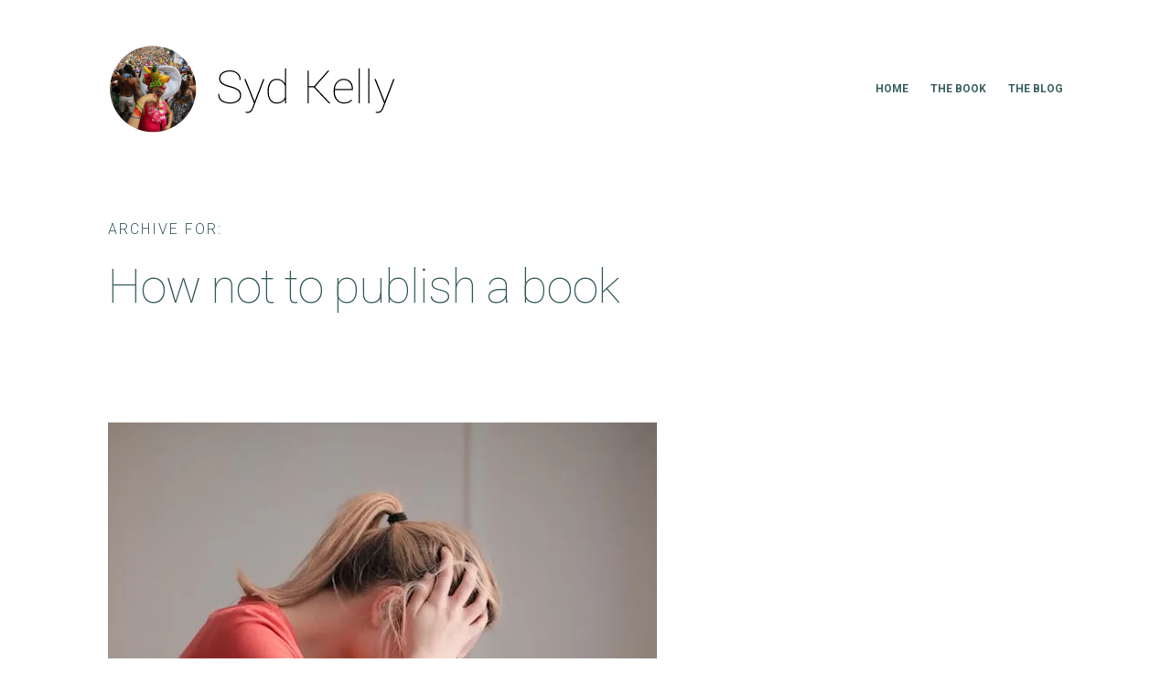

--- FILE ---
content_type: text/html; charset=UTF-8
request_url: https://syd-kelly.com/tag/how-not-to-publish-a-book/
body_size: 9810
content:
<!doctype html>
<html lang="en">
	<head>
		<meta charset="UTF-8">
		<meta name="viewport" content="width=device-width, initial-scale=1">
		<link rel="profile" href="http://gmpg.org/xfn/11">

		
		<meta name='robots' content='index, follow, max-image-preview:large, max-snippet:-1, max-video-preview:-1' />

	<!-- This site is optimized with the Yoast SEO plugin v21.7 - https://yoast.com/wordpress/plugins/seo/ -->
	<title>How not to publish a book Archives | Syd Kelly - Author</title>
	<link rel="canonical" href="https://syd-kelly.com/tag/how-not-to-publish-a-book/" />
	<meta property="og:locale" content="en_US" />
	<meta property="og:type" content="article" />
	<meta property="og:title" content="How not to publish a book Archives | Syd Kelly - Author" />
	<meta property="og:url" content="https://syd-kelly.com/tag/how-not-to-publish-a-book/" />
	<meta property="og:site_name" content="Syd Kelly - Author" />
	<meta property="og:image" content="https://i0.wp.com/syd-kelly.com/wp-content/uploads/2023/06/profile-pic-2.jpg?fit=1200%2C675&ssl=1" />
	<meta property="og:image:width" content="1200" />
	<meta property="og:image:height" content="675" />
	<meta property="og:image:type" content="image/jpeg" />
	<meta name="twitter:card" content="summary_large_image" />
	<script type="application/ld+json" class="yoast-schema-graph">{"@context":"https://schema.org","@graph":[{"@type":"CollectionPage","@id":"https://syd-kelly.com/tag/how-not-to-publish-a-book/","url":"https://syd-kelly.com/tag/how-not-to-publish-a-book/","name":"How not to publish a book Archives | Syd Kelly - Author","isPartOf":{"@id":"https://syd-kelly.com/#website"},"primaryImageOfPage":{"@id":"https://syd-kelly.com/tag/how-not-to-publish-a-book/#primaryimage"},"image":{"@id":"https://syd-kelly.com/tag/how-not-to-publish-a-book/#primaryimage"},"thumbnailUrl":"https://i0.wp.com/syd-kelly.com/wp-content/uploads/2023/06/writing-madness-andrea-piacquadio.jpg?fit=600%2C600&ssl=1","breadcrumb":{"@id":"https://syd-kelly.com/tag/how-not-to-publish-a-book/#breadcrumb"},"inLanguage":"en"},{"@type":"ImageObject","inLanguage":"en","@id":"https://syd-kelly.com/tag/how-not-to-publish-a-book/#primaryimage","url":"https://i0.wp.com/syd-kelly.com/wp-content/uploads/2023/06/writing-madness-andrea-piacquadio.jpg?fit=600%2C600&ssl=1","contentUrl":"https://i0.wp.com/syd-kelly.com/wp-content/uploads/2023/06/writing-madness-andrea-piacquadio.jpg?fit=600%2C600&ssl=1","width":600,"height":600},{"@type":"BreadcrumbList","@id":"https://syd-kelly.com/tag/how-not-to-publish-a-book/#breadcrumb","itemListElement":[{"@type":"ListItem","position":1,"name":"Home","item":"https://syd-kelly.com/"},{"@type":"ListItem","position":2,"name":"How not to publish a book"}]},{"@type":"WebSite","@id":"https://syd-kelly.com/#website","url":"https://syd-kelly.com/","name":"Syd Kelly - Author","description":"Author of 'Samba, sex and self-loathing'","publisher":{"@id":"https://syd-kelly.com/#/schema/person/510a5f46e9bf3a0fe84205bab8cdb028"},"potentialAction":[{"@type":"SearchAction","target":{"@type":"EntryPoint","urlTemplate":"https://syd-kelly.com/?s={search_term_string}"},"query-input":"required name=search_term_string"}],"inLanguage":"en"},{"@type":["Person","Organization"],"@id":"https://syd-kelly.com/#/schema/person/510a5f46e9bf3a0fe84205bab8cdb028","name":"Syd Kelly","image":{"@type":"ImageObject","inLanguage":"en","@id":"https://syd-kelly.com/#/schema/person/image/","url":"https://i0.wp.com/syd-kelly.com/wp-content/uploads/2022/11/Square-1.jpg?fit=400%2C400&ssl=1","contentUrl":"https://i0.wp.com/syd-kelly.com/wp-content/uploads/2022/11/Square-1.jpg?fit=400%2C400&ssl=1","width":400,"height":400,"caption":"Syd Kelly"},"logo":{"@id":"https://syd-kelly.com/#/schema/person/image/"},"description":"At the age of 16, Syd met her nose ringed, patchwork trouser wearing, dreadlocked boyfriend who was saving to go travelling. It was a no brainer that she would join him. They travelled extensively around Southeast Asia, cementing her addiction to faraway places and ingraining a need to travel whenever possible- thereafter always going solo. That was thirty-one years ago, and throughout her various careers as TV director, social worker and ESL teacher, her wanderlust continues. Whilst teaching English in Rio in 2017, Syd Kelly saw a writing competition advertised on social media for women who had travelled solo in Latin America. Having entered, her short story was chosen and included in ‘Alone Together: tales of sisterhood and solitude in Latin America’. Being dyslexic, this publication gave her the confidence to write her debut novel. ‘Samba, sex and self-loathing’ was 5 years in the making, snatching any nanosecond to write on the metro, frantically racing in between students whilst teaching English abroad or editing away in the evenings whilst fixing the injustices of the world as a social worker in the UK. The manuscript quickly becoming her boyfriend, addiction and tormentor. Beginning as a collection of anecdotes and tales she’d heard whilst travelling, the book began to weave together strong female characters based loosely on women she knew living in Rio and elsewhere. Syd is adamant that her novel is contemporary romance with a lot of sex woven in, rather than erotica. You decide. Syd finally self-published in 2022. She continues to pen her travel blog on syd-kelly.com and her second book is currently in the making.","sameAs":["https://syd-kelly.com","https://www.facebook.com/sydkellyauthor.22","https://www.instagram.com/sydkelly_author/"]}]}</script>
	<!-- / Yoast SEO plugin. -->


<link rel='dns-prefetch' href='//stats.wp.com' />
<link rel='dns-prefetch' href='//i0.wp.com' />
<link rel='dns-prefetch' href='//c0.wp.com' />
<link rel="alternate" type="application/rss+xml" title="Syd Kelly - Author &raquo; Feed" href="https://syd-kelly.com/feed/" />
<link rel="alternate" type="application/rss+xml" title="Syd Kelly - Author &raquo; Comments Feed" href="https://syd-kelly.com/comments/feed/" />
<link rel="alternate" type="application/rss+xml" title="Syd Kelly - Author &raquo; How not to publish a book Tag Feed" href="https://syd-kelly.com/tag/how-not-to-publish-a-book/feed/" />
<script type="text/javascript">
window._wpemojiSettings = {"baseUrl":"https:\/\/s.w.org\/images\/core\/emoji\/14.0.0\/72x72\/","ext":".png","svgUrl":"https:\/\/s.w.org\/images\/core\/emoji\/14.0.0\/svg\/","svgExt":".svg","source":{"concatemoji":"https:\/\/syd-kelly.com\/wp-includes\/js\/wp-emoji-release.min.js?ver=6.2.8"}};
/*! This file is auto-generated */
!function(e,a,t){var n,r,o,i=a.createElement("canvas"),p=i.getContext&&i.getContext("2d");function s(e,t){p.clearRect(0,0,i.width,i.height),p.fillText(e,0,0);e=i.toDataURL();return p.clearRect(0,0,i.width,i.height),p.fillText(t,0,0),e===i.toDataURL()}function c(e){var t=a.createElement("script");t.src=e,t.defer=t.type="text/javascript",a.getElementsByTagName("head")[0].appendChild(t)}for(o=Array("flag","emoji"),t.supports={everything:!0,everythingExceptFlag:!0},r=0;r<o.length;r++)t.supports[o[r]]=function(e){if(p&&p.fillText)switch(p.textBaseline="top",p.font="600 32px Arial",e){case"flag":return s("\ud83c\udff3\ufe0f\u200d\u26a7\ufe0f","\ud83c\udff3\ufe0f\u200b\u26a7\ufe0f")?!1:!s("\ud83c\uddfa\ud83c\uddf3","\ud83c\uddfa\u200b\ud83c\uddf3")&&!s("\ud83c\udff4\udb40\udc67\udb40\udc62\udb40\udc65\udb40\udc6e\udb40\udc67\udb40\udc7f","\ud83c\udff4\u200b\udb40\udc67\u200b\udb40\udc62\u200b\udb40\udc65\u200b\udb40\udc6e\u200b\udb40\udc67\u200b\udb40\udc7f");case"emoji":return!s("\ud83e\udef1\ud83c\udffb\u200d\ud83e\udef2\ud83c\udfff","\ud83e\udef1\ud83c\udffb\u200b\ud83e\udef2\ud83c\udfff")}return!1}(o[r]),t.supports.everything=t.supports.everything&&t.supports[o[r]],"flag"!==o[r]&&(t.supports.everythingExceptFlag=t.supports.everythingExceptFlag&&t.supports[o[r]]);t.supports.everythingExceptFlag=t.supports.everythingExceptFlag&&!t.supports.flag,t.DOMReady=!1,t.readyCallback=function(){t.DOMReady=!0},t.supports.everything||(n=function(){t.readyCallback()},a.addEventListener?(a.addEventListener("DOMContentLoaded",n,!1),e.addEventListener("load",n,!1)):(e.attachEvent("onload",n),a.attachEvent("onreadystatechange",function(){"complete"===a.readyState&&t.readyCallback()})),(e=t.source||{}).concatemoji?c(e.concatemoji):e.wpemoji&&e.twemoji&&(c(e.twemoji),c(e.wpemoji)))}(window,document,window._wpemojiSettings);
</script>
<style type="text/css">
img.wp-smiley,
img.emoji {
	display: inline !important;
	border: none !important;
	box-shadow: none !important;
	height: 1em !important;
	width: 1em !important;
	margin: 0 0.07em !important;
	vertical-align: -0.1em !important;
	background: none !important;
	padding: 0 !important;
}
</style>
	<link rel='stylesheet' id='wp-block-library-css' href='https://c0.wp.com/c/6.2.8/wp-includes/css/dist/block-library/style.min.css' type='text/css' media='all' />
<style id='wp-block-library-inline-css' type='text/css'>
.has-text-align-justify{text-align:justify;}
</style>
<link rel='stylesheet' id='mediaelement-css' href='https://c0.wp.com/c/6.2.8/wp-includes/js/mediaelement/mediaelementplayer-legacy.min.css' type='text/css' media='all' />
<link rel='stylesheet' id='wp-mediaelement-css' href='https://c0.wp.com/c/6.2.8/wp-includes/js/mediaelement/wp-mediaelement.min.css' type='text/css' media='all' />
<link rel='stylesheet' id='classic-theme-styles-css' href='https://c0.wp.com/c/6.2.8/wp-includes/css/classic-themes.min.css' type='text/css' media='all' />
<style id='global-styles-inline-css' type='text/css'>
body{--wp--preset--color--black: #000000;--wp--preset--color--cyan-bluish-gray: #abb8c3;--wp--preset--color--white: #ffffff;--wp--preset--color--pale-pink: #f78da7;--wp--preset--color--vivid-red: #cf2e2e;--wp--preset--color--luminous-vivid-orange: #ff6900;--wp--preset--color--luminous-vivid-amber: #fcb900;--wp--preset--color--light-green-cyan: #7bdcb5;--wp--preset--color--vivid-green-cyan: #00d084;--wp--preset--color--pale-cyan-blue: #8ed1fc;--wp--preset--color--vivid-cyan-blue: #0693e3;--wp--preset--color--vivid-purple: #9b51e0;--wp--preset--gradient--vivid-cyan-blue-to-vivid-purple: linear-gradient(135deg,rgba(6,147,227,1) 0%,rgb(155,81,224) 100%);--wp--preset--gradient--light-green-cyan-to-vivid-green-cyan: linear-gradient(135deg,rgb(122,220,180) 0%,rgb(0,208,130) 100%);--wp--preset--gradient--luminous-vivid-amber-to-luminous-vivid-orange: linear-gradient(135deg,rgba(252,185,0,1) 0%,rgba(255,105,0,1) 100%);--wp--preset--gradient--luminous-vivid-orange-to-vivid-red: linear-gradient(135deg,rgba(255,105,0,1) 0%,rgb(207,46,46) 100%);--wp--preset--gradient--very-light-gray-to-cyan-bluish-gray: linear-gradient(135deg,rgb(238,238,238) 0%,rgb(169,184,195) 100%);--wp--preset--gradient--cool-to-warm-spectrum: linear-gradient(135deg,rgb(74,234,220) 0%,rgb(151,120,209) 20%,rgb(207,42,186) 40%,rgb(238,44,130) 60%,rgb(251,105,98) 80%,rgb(254,248,76) 100%);--wp--preset--gradient--blush-light-purple: linear-gradient(135deg,rgb(255,206,236) 0%,rgb(152,150,240) 100%);--wp--preset--gradient--blush-bordeaux: linear-gradient(135deg,rgb(254,205,165) 0%,rgb(254,45,45) 50%,rgb(107,0,62) 100%);--wp--preset--gradient--luminous-dusk: linear-gradient(135deg,rgb(255,203,112) 0%,rgb(199,81,192) 50%,rgb(65,88,208) 100%);--wp--preset--gradient--pale-ocean: linear-gradient(135deg,rgb(255,245,203) 0%,rgb(182,227,212) 50%,rgb(51,167,181) 100%);--wp--preset--gradient--electric-grass: linear-gradient(135deg,rgb(202,248,128) 0%,rgb(113,206,126) 100%);--wp--preset--gradient--midnight: linear-gradient(135deg,rgb(2,3,129) 0%,rgb(40,116,252) 100%);--wp--preset--duotone--dark-grayscale: url('#wp-duotone-dark-grayscale');--wp--preset--duotone--grayscale: url('#wp-duotone-grayscale');--wp--preset--duotone--purple-yellow: url('#wp-duotone-purple-yellow');--wp--preset--duotone--blue-red: url('#wp-duotone-blue-red');--wp--preset--duotone--midnight: url('#wp-duotone-midnight');--wp--preset--duotone--magenta-yellow: url('#wp-duotone-magenta-yellow');--wp--preset--duotone--purple-green: url('#wp-duotone-purple-green');--wp--preset--duotone--blue-orange: url('#wp-duotone-blue-orange');--wp--preset--font-size--small: 13px;--wp--preset--font-size--medium: 20px;--wp--preset--font-size--large: 36px;--wp--preset--font-size--x-large: 42px;--wp--preset--spacing--20: 0.44rem;--wp--preset--spacing--30: 0.67rem;--wp--preset--spacing--40: 1rem;--wp--preset--spacing--50: 1.5rem;--wp--preset--spacing--60: 2.25rem;--wp--preset--spacing--70: 3.38rem;--wp--preset--spacing--80: 5.06rem;--wp--preset--shadow--natural: 6px 6px 9px rgba(0, 0, 0, 0.2);--wp--preset--shadow--deep: 12px 12px 50px rgba(0, 0, 0, 0.4);--wp--preset--shadow--sharp: 6px 6px 0px rgba(0, 0, 0, 0.2);--wp--preset--shadow--outlined: 6px 6px 0px -3px rgba(255, 255, 255, 1), 6px 6px rgba(0, 0, 0, 1);--wp--preset--shadow--crisp: 6px 6px 0px rgba(0, 0, 0, 1);}:where(.is-layout-flex){gap: 0.5em;}body .is-layout-flow > .alignleft{float: left;margin-inline-start: 0;margin-inline-end: 2em;}body .is-layout-flow > .alignright{float: right;margin-inline-start: 2em;margin-inline-end: 0;}body .is-layout-flow > .aligncenter{margin-left: auto !important;margin-right: auto !important;}body .is-layout-constrained > .alignleft{float: left;margin-inline-start: 0;margin-inline-end: 2em;}body .is-layout-constrained > .alignright{float: right;margin-inline-start: 2em;margin-inline-end: 0;}body .is-layout-constrained > .aligncenter{margin-left: auto !important;margin-right: auto !important;}body .is-layout-constrained > :where(:not(.alignleft):not(.alignright):not(.alignfull)){max-width: var(--wp--style--global--content-size);margin-left: auto !important;margin-right: auto !important;}body .is-layout-constrained > .alignwide{max-width: var(--wp--style--global--wide-size);}body .is-layout-flex{display: flex;}body .is-layout-flex{flex-wrap: wrap;align-items: center;}body .is-layout-flex > *{margin: 0;}:where(.wp-block-columns.is-layout-flex){gap: 2em;}.has-black-color{color: var(--wp--preset--color--black) !important;}.has-cyan-bluish-gray-color{color: var(--wp--preset--color--cyan-bluish-gray) !important;}.has-white-color{color: var(--wp--preset--color--white) !important;}.has-pale-pink-color{color: var(--wp--preset--color--pale-pink) !important;}.has-vivid-red-color{color: var(--wp--preset--color--vivid-red) !important;}.has-luminous-vivid-orange-color{color: var(--wp--preset--color--luminous-vivid-orange) !important;}.has-luminous-vivid-amber-color{color: var(--wp--preset--color--luminous-vivid-amber) !important;}.has-light-green-cyan-color{color: var(--wp--preset--color--light-green-cyan) !important;}.has-vivid-green-cyan-color{color: var(--wp--preset--color--vivid-green-cyan) !important;}.has-pale-cyan-blue-color{color: var(--wp--preset--color--pale-cyan-blue) !important;}.has-vivid-cyan-blue-color{color: var(--wp--preset--color--vivid-cyan-blue) !important;}.has-vivid-purple-color{color: var(--wp--preset--color--vivid-purple) !important;}.has-black-background-color{background-color: var(--wp--preset--color--black) !important;}.has-cyan-bluish-gray-background-color{background-color: var(--wp--preset--color--cyan-bluish-gray) !important;}.has-white-background-color{background-color: var(--wp--preset--color--white) !important;}.has-pale-pink-background-color{background-color: var(--wp--preset--color--pale-pink) !important;}.has-vivid-red-background-color{background-color: var(--wp--preset--color--vivid-red) !important;}.has-luminous-vivid-orange-background-color{background-color: var(--wp--preset--color--luminous-vivid-orange) !important;}.has-luminous-vivid-amber-background-color{background-color: var(--wp--preset--color--luminous-vivid-amber) !important;}.has-light-green-cyan-background-color{background-color: var(--wp--preset--color--light-green-cyan) !important;}.has-vivid-green-cyan-background-color{background-color: var(--wp--preset--color--vivid-green-cyan) !important;}.has-pale-cyan-blue-background-color{background-color: var(--wp--preset--color--pale-cyan-blue) !important;}.has-vivid-cyan-blue-background-color{background-color: var(--wp--preset--color--vivid-cyan-blue) !important;}.has-vivid-purple-background-color{background-color: var(--wp--preset--color--vivid-purple) !important;}.has-black-border-color{border-color: var(--wp--preset--color--black) !important;}.has-cyan-bluish-gray-border-color{border-color: var(--wp--preset--color--cyan-bluish-gray) !important;}.has-white-border-color{border-color: var(--wp--preset--color--white) !important;}.has-pale-pink-border-color{border-color: var(--wp--preset--color--pale-pink) !important;}.has-vivid-red-border-color{border-color: var(--wp--preset--color--vivid-red) !important;}.has-luminous-vivid-orange-border-color{border-color: var(--wp--preset--color--luminous-vivid-orange) !important;}.has-luminous-vivid-amber-border-color{border-color: var(--wp--preset--color--luminous-vivid-amber) !important;}.has-light-green-cyan-border-color{border-color: var(--wp--preset--color--light-green-cyan) !important;}.has-vivid-green-cyan-border-color{border-color: var(--wp--preset--color--vivid-green-cyan) !important;}.has-pale-cyan-blue-border-color{border-color: var(--wp--preset--color--pale-cyan-blue) !important;}.has-vivid-cyan-blue-border-color{border-color: var(--wp--preset--color--vivid-cyan-blue) !important;}.has-vivid-purple-border-color{border-color: var(--wp--preset--color--vivid-purple) !important;}.has-vivid-cyan-blue-to-vivid-purple-gradient-background{background: var(--wp--preset--gradient--vivid-cyan-blue-to-vivid-purple) !important;}.has-light-green-cyan-to-vivid-green-cyan-gradient-background{background: var(--wp--preset--gradient--light-green-cyan-to-vivid-green-cyan) !important;}.has-luminous-vivid-amber-to-luminous-vivid-orange-gradient-background{background: var(--wp--preset--gradient--luminous-vivid-amber-to-luminous-vivid-orange) !important;}.has-luminous-vivid-orange-to-vivid-red-gradient-background{background: var(--wp--preset--gradient--luminous-vivid-orange-to-vivid-red) !important;}.has-very-light-gray-to-cyan-bluish-gray-gradient-background{background: var(--wp--preset--gradient--very-light-gray-to-cyan-bluish-gray) !important;}.has-cool-to-warm-spectrum-gradient-background{background: var(--wp--preset--gradient--cool-to-warm-spectrum) !important;}.has-blush-light-purple-gradient-background{background: var(--wp--preset--gradient--blush-light-purple) !important;}.has-blush-bordeaux-gradient-background{background: var(--wp--preset--gradient--blush-bordeaux) !important;}.has-luminous-dusk-gradient-background{background: var(--wp--preset--gradient--luminous-dusk) !important;}.has-pale-ocean-gradient-background{background: var(--wp--preset--gradient--pale-ocean) !important;}.has-electric-grass-gradient-background{background: var(--wp--preset--gradient--electric-grass) !important;}.has-midnight-gradient-background{background: var(--wp--preset--gradient--midnight) !important;}.has-small-font-size{font-size: var(--wp--preset--font-size--small) !important;}.has-medium-font-size{font-size: var(--wp--preset--font-size--medium) !important;}.has-large-font-size{font-size: var(--wp--preset--font-size--large) !important;}.has-x-large-font-size{font-size: var(--wp--preset--font-size--x-large) !important;}
.wp-block-navigation a:where(:not(.wp-element-button)){color: inherit;}
:where(.wp-block-columns.is-layout-flex){gap: 2em;}
.wp-block-pullquote{font-size: 1.5em;line-height: 1.6;}
</style>
<link rel='stylesheet' id='fenix-parent-style-css' href='https://syd-kelly.com/wp-content/themes/fenix/style.css?ver=6.2.8' type='text/css' media='all' />
<link rel='stylesheet' id='fenix-style-css' href='https://syd-kelly.com/wp-content/themes/fenix-child/style.css?ver=6.2.8' type='text/css' media='all' />
<link rel='stylesheet' id='fenix-icon-font-css' href='https://syd-kelly.com/wp-content/themes/fenix/font/fenix.css?ver=6.2.8' type='text/css' media='all' />
<link rel='stylesheet' id='fenix-customizer-css' href='//syd-kelly.com/wp-content/uploads/fenix/customizer.css?ver=1742291879' type='text/css' media='all' />
<link rel='stylesheet' id='jetpack_css-css' href='https://c0.wp.com/p/jetpack/12.7.1/css/jetpack.css' type='text/css' media='all' />
<script type='text/javascript' src='https://c0.wp.com/c/6.2.8/wp-includes/js/jquery/jquery.min.js' id='jquery-core-js'></script>
<script type='text/javascript' src='https://c0.wp.com/c/6.2.8/wp-includes/js/jquery/jquery-migrate.min.js' id='jquery-migrate-js'></script>
<link rel="https://api.w.org/" href="https://syd-kelly.com/wp-json/" /><link rel="alternate" type="application/json" href="https://syd-kelly.com/wp-json/wp/v2/tags/100" /><link rel="EditURI" type="application/rsd+xml" title="RSD" href="https://syd-kelly.com/xmlrpc.php?rsd" />
<link rel="wlwmanifest" type="application/wlwmanifest+xml" href="https://syd-kelly.com/wp-includes/wlwmanifest.xml" />
<meta name="generator" content="WordPress 6.2.8" />
	<style>img#wpstats{display:none}</style>
		<link rel="icon" href="https://i0.wp.com/syd-kelly.com/wp-content/uploads/2022/11/cropped-Ipenema-Button-250.png?fit=32%2C32&#038;ssl=1" sizes="32x32" />
<link rel="icon" href="https://i0.wp.com/syd-kelly.com/wp-content/uploads/2022/11/cropped-Ipenema-Button-250.png?fit=192%2C192&#038;ssl=1" sizes="192x192" />
<link rel="apple-touch-icon" href="https://i0.wp.com/syd-kelly.com/wp-content/uploads/2022/11/cropped-Ipenema-Button-250.png?fit=180%2C180&#038;ssl=1" />
<meta name="msapplication-TileImage" content="https://i0.wp.com/syd-kelly.com/wp-content/uploads/2022/11/cropped-Ipenema-Button-250.png?fit=270%2C270&#038;ssl=1" />
<style id="ev-fw-custom-css-css" type="text/css">.fx-h.fx-hs-scrolled .fx-h-tb{background-color:#fff;background-image:none;}.fx-h.fx-hs-scrolled .fx-h-hl{background-color:#fff;background-image:none;}.fx-h.fx-hs-scrolled .fx-h-bb{background-color:#fff;background-image:none;}</style>	</head>

	<body class="archive tag tag-how-not-to-publish-a-book tag-100">
		<a class="screen-reader-text" href="#main-content">Skip to content</a>

		
		<div class="fx-l fx-l-oh fx-l-wb">
		<div class="fx-h  fx-hb-r fx-hs-dark"><header class="fx-h-hl">
	<div class="fx-h-hl-w_i fx-h-tal">
		<div class="fx-logo"><p class="fx-site-title "><a href="https://syd-kelly.com/"><span class="screen-reader-text">Syd Kelly - Author</span><span class="fx-ml fx-ml-d"><img width="319" height="97" src="https://i0.wp.com/syd-kelly.com/wp-content/uploads/2022/11/syd-kelly-logo2.png?fit=319%2C97&amp;ssl=1" class="attachment-full size-full" alt="" loading="lazy" /></span><span class="fx-ml fx-ml-l"></span><span class="fx-ml fx-ml-s"><img width="319" height="97" src="https://i0.wp.com/syd-kelly.com/wp-content/uploads/2022/11/syd-kelly-logo2.png?fit=319%2C97&amp;ssl=1" class="attachment-full size-full" alt="" loading="lazy" /></span></a></p></div>			<div class="fx-mn ">
		<nav class="fx-mn-n"><div class="menu-main-menu-container"><ul id="menu-main-menu" class="menu"><li id="menu-item-62" class="menu-item menu-item-type-post_type menu-item-object-page menu-item-home menu-item-62"><a href="https://syd-kelly.com/">Home</a></li>
<li id="menu-item-64" class="menu-item menu-item-type-post_type menu-item-object-page menu-item-64"><a href="https://syd-kelly.com/the-book/">The book</a></li>
<li id="menu-item-63" class="menu-item menu-item-type-post_type menu-item-object-page menu-item-63"><a href="https://syd-kelly.com/the-blog/">The blog</a></li>
</ul></div></nav>	</div>
	</div>
</header>
<script type="text/template" id="fx-hm"><header class="fx-h-hl">
	<div class="fx-h-hl-w_i fx-h-tmal">
		<div class="fx-logo"><p class="fx-site-title "><a href="https://syd-kelly.com/"><span class="screen-reader-text">Syd Kelly - Author</span><span class="fx-ml fx-ml-d"><img width="319" height="97" src="https://i0.wp.com/syd-kelly.com/wp-content/uploads/2022/11/syd-kelly-logo2.png?fit=319%2C97&amp;ssl=1" class="attachment-full size-full" alt="" loading="lazy" /></span><span class="fx-ml fx-ml-l"></span><span class="fx-ml fx-ml-s"><img width="319" height="97" src="https://i0.wp.com/syd-kelly.com/wp-content/uploads/2022/11/syd-kelly-logo2.png?fit=319%2C97&amp;ssl=1" class="attachment-full size-full" alt="" loading="lazy" /></span></a></p></div>			<div class="fx-mn-t-c">
				<div class="fx-mn-t-w fx-mn-t-mobile"><a href="#" class="fx-mn-t"><span></span></a></div>
			</div>
	</div>
</header>
	<div class="fx-mn fx-mn-d fx-mon fx-mn-d-s-panel">
			<a href="#" class="fx-mn-d-c"><span class="screen-reader-text">Close</span></a>
 <nav class="fx-mn-n"><div class="menu-main-menu-container"><ul id="menu-main-menu-1" class="menu"><li class="menu-item menu-item-type-post_type menu-item-object-page menu-item-home menu-item-62"><a href="https://syd-kelly.com/">Home</a></li>
<li class="menu-item menu-item-type-post_type menu-item-object-page menu-item-64"><a href="https://syd-kelly.com/the-book/">The book</a></li>
<li class="menu-item menu-item-type-post_type menu-item-object-page menu-item-63"><a href="https://syd-kelly.com/the-blog/">The blog</a></li>
</ul></div></nav>	</div>
</script></div>

<div class="fx-ph fx-ph-t-d">

			<div class="fx-ph-s fx-ph-sc-ha-left">
			<div class="fx-ph-sc">
				<p class="fx-ph-bt">Archive for:</p>				<h1 class="fx-ph-t" >How not to publish a book</h1>											</div>

			<div class="fx-ph-m">
				<div class="fx-ph-m-c" >
														</div>
			</div>
		</div>
	
</div>
<div id="main-content" class="fx-c">

	<div class="fx-mc">
		<div class="fx-loop-style-classic">			<div class="fx-mc-w_i">
															
																						
<article id="post-739" class="fx-loop-item-style-default post-739 post type-post status-publish format-standard has-post-thumbnail hentry category-erotica tag-algorithms tag-cencorship tag-clit-lit tag-digital-marketing tag-erotic-books tag-erotica tag-erotica-blog tag-fiction tag-freedom-of-speech tag-how-not-to-publish-a-book tag-how-to-write-a-book tag-online-safety-bill-2021 tag-samba tag-self-promotion tag-self-publishing tag-sex-and-self-loathing tag-smuttok tag-social-media tag-social-media-marketing tag-spicy-books tag-travel-fiction tag-travelling-solo tag-writing">

	
					<div class="fx-e-m">
				<figure class="fx-entry-featured-image"><a href="https://syd-kelly.com/erotica/how-not-to-self-publish-an-erotic-novel/" rel="bookmark"><img width="600" height="600" src="https://i0.wp.com/syd-kelly.com/wp-content/uploads/2023/06/writing-madness-andrea-piacquadio.jpg?fit=600%2C600&amp;ssl=1" class="attachment-large size-large wp-post-image" alt="" decoding="async" srcset="https://i0.wp.com/syd-kelly.com/wp-content/uploads/2023/06/writing-madness-andrea-piacquadio.jpg?w=600&amp;ssl=1 600w, https://i0.wp.com/syd-kelly.com/wp-content/uploads/2023/06/writing-madness-andrea-piacquadio.jpg?resize=300%2C300&amp;ssl=1 300w, https://i0.wp.com/syd-kelly.com/wp-content/uploads/2023/06/writing-madness-andrea-piacquadio.jpg?resize=150%2C150&amp;ssl=1 150w, https://i0.wp.com/syd-kelly.com/wp-content/uploads/2023/06/writing-madness-andrea-piacquadio.jpg?resize=120%2C120&amp;ssl=1 120w" sizes="(max-width: 600px) 100vw, 600px" /></a></figure>			</div>
		
		<div class="fx-e-w_i">
							<footer>
					<ul class="fx-entry-meta"><li><a href="https://syd-kelly.com/category/erotica/" rel="category tag">erotica</a></li><li><span class="author vcard"><a class="url fn" href="https://syd-kelly.com/author/therealsydkelly/"><span>Syd Kelly</span></a></span></li></ul>				</footer>
			
			<header>
				<h2 class="entry-title" >
					<a href="https://syd-kelly.com/erotica/how-not-to-self-publish-an-erotic-novel/" rel="bookmark">
						How NOT to self-publish an erotic novel					</a>
				</h2>
			</header>

							<footer>
					<ul class="fx-entry-meta"><li><time class="entry-date published " datetime="2023-06-06T15:54:35+00:00">June 6, 2023</time><time class="updated screen-reader-text" datetime="2023-07-06T21:39:45+00:00">July 6, 2023</time></li></ul>				</footer>
			
			
			<div class="entry-content">
									<p>How NOT to self-publish an erotic novel ‘Samba, sex and self-loathing’ was 5 years in the making snatching any nanosecond to write on the metro, frantically racing in between students when teaching English abroad or editing away in the evenings whilst fixing the injustices of the world as a social worker. And that was the [&hellip;]</p>
							</div>

					</div>

	
</article>							
						
					
												</div>
					</div>
	</div>

	

</div>
			<footer class="fx-f">
		<div class="fx-f-w_i " data-fx-mobile="desktop">
							<div class="fx-f-c fx-f-c-1-3">
									</div>
							<div class="fx-f-c fx-f-c-1-3">
					<aside id="block-12" class="widget widget_block">
<div class="wp-block-stackable-button-group stk-block-button-group stk-block stk-1a32b14" data-block-id="1a32b14"><div class="stk-row stk-inner-blocks has-text-align-center stk-block-content stk-button-group">
<div class="wp-block-stackable-icon-button stk-block-icon-button stk-block stk-a6b6561" data-block-id="a6b6561"><style>.stk-a6b6561 .stk-button{background:#3b5998 !important}</style><a class="stk-link stk-button stk--hover-effect-darken" href="https://www.facebook.com/sydkellyauthor.22" target="_blank" rel="noreferrer noopener"><span class="stk--svg-wrapper"><div class="stk--inner-svg"><svg data-prefix="fab" data-icon="facebook-square" class="svg-inline--fa fa-facebook-square fa-w-14" xmlns="http://www.w3.org/2000/svg" viewBox="0 0 448 512" aria-hidden="true" width="32" height="32"><path fill="currentColor" d="M400 32H48A48 48 0 0 0 0 80v352a48 48 0 0 0 48 48h137.25V327.69h-63V256h63v-54.64c0-62.15 37-96.48 93.67-96.48 27.14 0 55.52 4.84 55.52 4.84v61h-31.27c-30.81 0-40.42 19.12-40.42 38.73V256h68.78l-11 71.69h-57.78V480H400a48 48 0 0 0 48-48V80a48 48 0 0 0-48-48z"></path></svg></div></span></a></div>



<div class="wp-block-stackable-icon-button stk-block-icon-button stk-block stk-934373a" data-block-id="934373a"><style>.stk-934373a .stk-button{background:#c13584 !important}</style><a class="stk-link stk-button stk--hover-effect-darken" href="https://instagram.com/sydkelly_author?igshid=YmMyMTA2M2Y=" target="_blank" rel="noreferrer noopener"><span class="stk--svg-wrapper"><div class="stk--inner-svg"><svg data-prefix="fab" data-icon="instagram" class="svg-inline--fa fa-instagram fa-w-14" xmlns="http://www.w3.org/2000/svg" viewBox="0 0 448 512" aria-hidden="true" width="32" height="32"><path fill="currentColor" d="M224.1 141c-63.6 0-114.9 51.3-114.9 114.9s51.3 114.9 114.9 114.9S339 319.5 339 255.9 287.7 141 224.1 141zm0 189.6c-41.1 0-74.7-33.5-74.7-74.7s33.5-74.7 74.7-74.7 74.7 33.5 74.7 74.7-33.6 74.7-74.7 74.7zm146.4-194.3c0 14.9-12 26.8-26.8 26.8-14.9 0-26.8-12-26.8-26.8s12-26.8 26.8-26.8 26.8 12 26.8 26.8zm76.1 27.2c-1.7-35.9-9.9-67.7-36.2-93.9-26.2-26.2-58-34.4-93.9-36.2-37-2.1-147.9-2.1-184.9 0-35.8 1.7-67.6 9.9-93.9 36.1s-34.4 58-36.2 93.9c-2.1 37-2.1 147.9 0 184.9 1.7 35.9 9.9 67.7 36.2 93.9s58 34.4 93.9 36.2c37 2.1 147.9 2.1 184.9 0 35.9-1.7 67.7-9.9 93.9-36.2 26.2-26.2 34.4-58 36.2-93.9 2.1-37 2.1-147.8 0-184.8zM398.8 388c-7.8 19.6-22.9 34.7-42.6 42.6-29.5 11.7-99.5 9-132.1 9s-102.7 2.6-132.1-9c-19.6-7.8-34.7-22.9-42.6-42.6-11.7-29.5-9-99.5-9-132.1s-2.6-102.7 9-132.1c7.8-19.6 22.9-34.7 42.6-42.6 29.5-11.7 99.5-9 132.1-9s102.7-2.6 132.1 9c19.6 7.8 34.7 22.9 42.6 42.6 11.7 29.5 9 99.5 9 132.1s2.7 102.7-9 132.1z"></path></svg></div></span></a></div>
</div></div>
</aside>				</div>
							<div class="fx-f-c fx-f-c-1-3">
									</div>
					</div>
		<div class="fx-f-bb" data-fx-mobile="desktop">
	<div class="fx-f-bb-w_i">
					<div class="fx-f-bb-c fx-f-bb-ac">
				<section id="block-9" class="widget widget_block widget_text">
<p class="has-text-align-center">© Syd Kelly 2022. All rights reserved. Website created by Symian</p>
</section>			</div>
		
			</div>
</div>	</footer>
			</div>

		
		<!-- Root element of PhotoSwipe. Must have class pswp. -->
<div class="pswp" tabindex="-1" role="dialog" aria-hidden="true">

    <!-- Background of PhotoSwipe.
         It's a separate element as animating opacity is faster than rgba(). -->
    <div class="pswp__bg"></div>

    <!-- Slides wrapper with overflow:hidden. -->
    <div class="pswp__scroll-wrap">

        <!-- Container that holds slides.
            PhotoSwipe keeps only 3 of them in the DOM to save memory.
            Don't modify these 3 pswp__item elements, data is added later on. -->
        <div class="pswp__container">
            <div class="pswp__item"></div>
            <div class="pswp__item"></div>
            <div class="pswp__item"></div>
        </div>

        <!-- Default (PhotoSwipeUI_Default) interface on top of sliding area. Can be changed. -->
        <div class="pswp__ui pswp__ui--hidden">

            <div class="pswp__top-bar">

                <!--  Controls are self-explanatory. Order can be changed. -->

                <div class="pswp__counter"></div>

                <button class="pswp__button pswp__button--close" title="Close (Esc)"></button>

                <button class="pswp__button pswp__button--fs" title="Toggle fullscreen"></button>

                <button class="pswp__button pswp__button--zoom" title="Zoom in/out"></button>

                <!-- Preloader demo http://codepen.io/dimsemenov/pen/yyBWoR -->
                <div class="pswp__preloader">
                    <div class="pswp__preloader__icn">
                      <div class="pswp__preloader__cut">
                        <div class="pswp__preloader__donut"></div>
                      </div>
                    </div>
                </div>
            </div>

            <div class="pswp__share-modal pswp__share-modal--hidden pswp__single-tap">
                <div class="pswp__share-tooltip"></div>
            </div>

            <button class="pswp__button pswp__button--arrow--left" title="Previous (arrow left)">
            </button>

            <button class="pswp__button pswp__button--arrow--right" title="Next (arrow right)">
            </button>

            <div class="pswp__caption">
                <div class="pswp__caption__center"></div>
            </div>

        </div>

    </div>

</div><link rel='stylesheet' id='ugb-style-css-css' href='https://syd-kelly.com/wp-content/plugins/stackable-ultimate-gutenberg-blocks/dist/frontend_blocks.css?ver=3.12.16' type='text/css' media='all' />
<style id='ugb-style-css-inline-css' type='text/css'>
:root {--stk-block-width-default-detected: 1160px;}
</style>
<link rel='stylesheet' id='ugb-style-css-responsive-css' href='https://syd-kelly.com/wp-content/plugins/stackable-ultimate-gutenberg-blocks/dist/frontend_blocks_responsive.css?ver=3.12.16' type='text/css' media='all' />
<script type='text/javascript' src='https://syd-kelly.com/wp-content/plugins/jetpack/jetpack_vendor/automattic/jetpack-image-cdn/dist/image-cdn.js?minify=false&#038;ver=132249e245926ae3e188' id='jetpack-photon-js'></script>
<script type='text/javascript' id='mediaelement-core-js-before'>
var mejsL10n = {"language":"en","strings":{"mejs.download-file":"Download File","mejs.install-flash":"You are using a browser that does not have Flash player enabled or installed. Please turn on your Flash player plugin or download the latest version from https:\/\/get.adobe.com\/flashplayer\/","mejs.fullscreen":"Fullscreen","mejs.play":"Play","mejs.pause":"Pause","mejs.time-slider":"Time Slider","mejs.time-help-text":"Use Left\/Right Arrow keys to advance one second, Up\/Down arrows to advance ten seconds.","mejs.live-broadcast":"Live Broadcast","mejs.volume-help-text":"Use Up\/Down Arrow keys to increase or decrease volume.","mejs.unmute":"Unmute","mejs.mute":"Mute","mejs.volume-slider":"Volume Slider","mejs.video-player":"Video Player","mejs.audio-player":"Audio Player","mejs.captions-subtitles":"Captions\/Subtitles","mejs.captions-chapters":"Chapters","mejs.none":"None","mejs.afrikaans":"Afrikaans","mejs.albanian":"Albanian","mejs.arabic":"Arabic","mejs.belarusian":"Belarusian","mejs.bulgarian":"Bulgarian","mejs.catalan":"Catalan","mejs.chinese":"Chinese","mejs.chinese-simplified":"Chinese (Simplified)","mejs.chinese-traditional":"Chinese (Traditional)","mejs.croatian":"Croatian","mejs.czech":"Czech","mejs.danish":"Danish","mejs.dutch":"Dutch","mejs.english":"English","mejs.estonian":"Estonian","mejs.filipino":"Filipino","mejs.finnish":"Finnish","mejs.french":"French","mejs.galician":"Galician","mejs.german":"German","mejs.greek":"Greek","mejs.haitian-creole":"Haitian Creole","mejs.hebrew":"Hebrew","mejs.hindi":"Hindi","mejs.hungarian":"Hungarian","mejs.icelandic":"Icelandic","mejs.indonesian":"Indonesian","mejs.irish":"Irish","mejs.italian":"Italian","mejs.japanese":"Japanese","mejs.korean":"Korean","mejs.latvian":"Latvian","mejs.lithuanian":"Lithuanian","mejs.macedonian":"Macedonian","mejs.malay":"Malay","mejs.maltese":"Maltese","mejs.norwegian":"Norwegian","mejs.persian":"Persian","mejs.polish":"Polish","mejs.portuguese":"Portuguese","mejs.romanian":"Romanian","mejs.russian":"Russian","mejs.serbian":"Serbian","mejs.slovak":"Slovak","mejs.slovenian":"Slovenian","mejs.spanish":"Spanish","mejs.swahili":"Swahili","mejs.swedish":"Swedish","mejs.tagalog":"Tagalog","mejs.thai":"Thai","mejs.turkish":"Turkish","mejs.ukrainian":"Ukrainian","mejs.vietnamese":"Vietnamese","mejs.welsh":"Welsh","mejs.yiddish":"Yiddish"}};
</script>
<script type='text/javascript' src='https://c0.wp.com/c/6.2.8/wp-includes/js/mediaelement/mediaelement-and-player.min.js' id='mediaelement-core-js'></script>
<script type='text/javascript' src='https://c0.wp.com/c/6.2.8/wp-includes/js/mediaelement/mediaelement-migrate.min.js' id='mediaelement-migrate-js'></script>
<script type='text/javascript' id='mediaelement-js-extra'>
/* <![CDATA[ */
var _wpmejsSettings = {"pluginPath":"\/wp-includes\/js\/mediaelement\/","classPrefix":"mejs-","stretching":"responsive","audioShortcodeLibrary":"mediaelement","videoShortcodeLibrary":"mediaelement"};
/* ]]> */
</script>
<script type='text/javascript' src='https://c0.wp.com/c/6.2.8/wp-includes/js/mediaelement/wp-mediaelement.min.js' id='wp-mediaelement-js'></script>
<script type='text/javascript' id='fenix-script-js-extra'>
/* <![CDATA[ */
var fenix = [];
var fenix_customizer = {"typography":{"global":{"primary":{"label":"Primary","source":"google_fonts","google_fonts":{"font_family":"Roboto","variants":"100,300","subsets":"latin"},"typekit":{"kitId":"","font_family":""},"custom":{"url":"","font_family":""}},"secondary":{"label":"Secondary","source":"google_fonts","google_fonts":{"font_family":"Roboto","variants":"300,300italic,700,100,regular","subsets":"latin"},"typekit":{"kitId":"","font_family":""},"custom":{"url":"","font_family":""}}},"instances":{"main":{"logo":{"font_family":"primary","variant":"300","font_size":"","line_height":"","letter_spacing":"","text_transform":"uppercase"},"text":{"font_family":"secondary","variant":"300","font_size":"","line_height":"","letter_spacing":"","text_transform":"none"},"text_small":{"font_family":"secondary","variant":"300","font_size":"","line_height":"","letter_spacing":"","text_transform":"none"},"text_smaller":{"font_family":"secondary","variant":"regular","font_size":"","line_height":"","letter_spacing":"","text_transform":"none"},"text_big":{"font_family":"secondary","variant":"regular","font_size":"","line_height":"","letter_spacing":"","text_transform":"none"},"text_bigger":{"font_family":"secondary","variant":"100","font_size":"","line_height":"","letter_spacing":"","text_transform":"none"},"footer":{"font_family":"secondary","variant":"300","font_size":"","line_height":"","letter_spacing":"","text_transform":"none"},"quote":{"font_family":"secondary","variant":"300italic","font_size":"","line_height":"","letter_spacing":"","text_transform":"none"},"quote_small":{"font_family":"secondary","variant":"300italic","font_size":"","line_height":"","letter_spacing":"","text_transform":"none"}},"nav":{"main_nav":{"font_family":"secondary","variant":"700","font_size":"","line_height":"","letter_spacing":"","text_transform":"uppercase"},"main_nav_overlay":{"font_family":"secondary","variant":"700","font_size":"12","line_height":"","letter_spacing":"","text_transform":"uppercase"},"main_nav_drawer":{"font_family":"secondary","variant":"300","font_size":"12","line_height":"","letter_spacing":"","text_transform":"uppercase"}},"headings":{"h1":{"font_family":"primary","variant":"100","font_size":"","line_height":"","letter_spacing":"","text_transform":"none"},"h1_big":{"font_family":"primary","variant":"100","font_size":"","line_height":"","letter_spacing":"","text_transform":"none"},"h2":{"font_family":"primary","variant":"100","font_size":"","line_height":"","letter_spacing":"","text_transform":"none"},"h3":{"font_family":"primary","variant":"100","font_size":"","line_height":"","letter_spacing":"","text_transform":"none"},"h4":{"font_family":"primary","variant":"100","font_size":"","line_height":"","letter_spacing":"","text_transform":"none"},"h5":{"font_family":"primary","variant":"300","font_size":"","line_height":"","letter_spacing":"","text_transform":"none"},"h6":{"font_family":"primary","variant":"700","font_size":"","line_height":"","letter_spacing":"","text_transform":"none"},"subheading":{"font_family":"primary","variant":"300","font_size":"","line_height":"","letter_spacing":"","text_transform":"none"}},"headings_mobile":{"h1_mobile":{"font_family":"primary","variant":"100","font_size":"","line_height":"","letter_spacing":"","text_transform":"none"},"h1_big_mobile":{"font_family":"primary","variant":"100","font_size":"","line_height":"","letter_spacing":"","text_transform":"none"}}}}};
/* ]]> */
</script>
<script type='text/javascript' src='https://syd-kelly.com/wp-content/themes/fenix/js/frontend/min/fenix.min.js' id='fenix-script-js'></script>
<script defer type='text/javascript' src='https://stats.wp.com/e-202605.js' id='jetpack-stats-js'></script>
<script type='text/javascript' id='jetpack-stats-js-after'>
_stq = window._stq || [];
_stq.push([ "view", {v:'ext',blog:'212691575',post:'0',tz:'0',srv:'syd-kelly.com',j:'1:12.7.1'} ]);
_stq.push([ "clickTrackerInit", "212691575", "0" ]);
</script>
	</body>
</html>

--- FILE ---
content_type: text/css
request_url: https://syd-kelly.com/wp-content/uploads/fenix/customizer.css?ver=1742291879
body_size: 2577
content:
.fx-site-title a, .fx-site-title-shortcode a{font-family:"Roboto";text-transform:uppercase;font-style:normal;font-weight:300}body,.brix-gallery-container-fenix_carousel .brix-gallery-load-more,.fx-loop-style-masonry .hentry.fx-loop-item-hl .entry-content,.fx-p-i-d .fx-p-i-h,.fx-a-i-d .fx-a-i-h,.fx-a-lt-carousel .fx-a-load-more,.woocommerce ul.order_details li strong,.woocommerce-checkout .woocommerce-account-fields .checkbox{font-family:"Roboto"}.fx-t-small,table tfoot,blockquote cite,.brix-section-column-block-accordion .brix-toggle .brix-toggle-trigger,.brix-section-column-block-image figcaption.brix-i-fcd,.brix-section-column-block-progress_bar .brix-progress-bar-label,.brix-section-column-block-tabs .brix-tabs-nav .brix-tab-trigger,.brix-section-column-block-tabs .brix-tabs-nav-mobile,.brix-section-column-block-team .brix-team-block-bio,.fx-h-tb, .fx-h-bb,.fx-t-d,.fx-format-link-link,.fx-loop-style-masonry .hentry .entry-content,.fx-loop-style-carousel .hentry .entry-content,.fx-ac-ab,.fx-p-f,.fx-p-f-d,.fx-p-d-b-d,.fx-a-f,.fx-a-f-d,.fx-a-d-b-d,form label,.nav-links,.search-form,.widget ul,.widget_calendar table tbody,.widget_calendar table tfoot,.widget_rss li cite,.wpcf7-form .wpcf7-not-valid-tip,.wpcf7-form .wpcf7-response-output,.widget_contact_info,.yarpp-related .yarpp-thumbnails-horizontal .yarpp-thumbnail .yarpp-thumbnail-title,.fx-att-c,.fx-s-l > * .entry-content,.woocommerce .products .product a:not(.button).added_to_cart,.woocommerce .products .product .price,.woocommerce .woocommerce-result-count, .woocommerce .woocommerce-ordering,.woocommerce ul.order_details li,.woocommerce .woocommerce-store-notice,.woocommerce-page .shop_table tr td,.woocommerce-page .shop_table .actions .input-text,.woocommerce.single-product div.product .stock,.woocommerce .entry-summary .variations .reset_variations,.woocommerce-checkout #order_review table tbody,.woocommerce-checkout .payment_box p,.woocommerce-checkout .checkout_coupon .input-text,.woocommerce-account .woocommerce-Addresses address,.widget_shopping_cart .mini_cart_item,.widget_shopping_cart .total,.nice-select{font-family:"Roboto"}.fx-t-smaller,table thead th,.brix-section-column-block-counter .brix-counter-label,.brix-section-column-block-team .brix-team-block-role,.fx-tb-r,.fx-site-description,.fx-mn-d-s-panel .fx-mn-n .menu > ul .page_item_has_children ul a, .fx-mn-d-s-panel .fx-mn-n .menu > ul .menu-item-has-children ul a, .fx-mn-d-s-panel .fx-mn-n .menu .page_item_has_children ul a, .fx-mn-d-s-panel .fx-mn-n .menu .menu-item-has-children ul a,.fx-entry-meta,.fx-entry-featured-image figcaption,.fx-ac-aal,.fx-sp-label,.fx-sp-meta,.fx-p-i-t,.fx-p-i figcaption,.fx-a-i-t,.fx-a-m-c,.fx-a-i figcaption,.comment .says,.comment .comment-metadata,.comment .comment-reply-link,.logged-in-as,.comment-notes,form legend,.wp-caption .wp-caption-text,.gallery .gallery-caption,.fx-c-sfh,.widget_rss li .rss-date,.fenix_widget_recent_entries .fx-wrp-d .post-date,.fx-yb,.fx-s-l > * footer,.woocommerce span.onsale,.woocommerce .woocommerce-breadcrumb,.woocommerce .woocommerce-password-strength,.woocommerce-page .shop_table tbody td[data-title]:before,.woocommerce-page .shop_table tr td ul,.woocommerce .entry-summary .woocommerce-review-link,.woocommerce .entry-summary .product_meta,.woocommerce-account .woocommerce-MyAccount-content .woocommerce-Address-title .edit,.product_list_widget li .reviewer,.widget_shopping_cart .mini_cart_item span,.nice-select .list{font-family:"Roboto"}.fx-t-big,.brix-section-column-block-style-a .fx-tb-q,.brix-section-column-block-style-b .fx-tb-q,.brix-section-column-block-style-c .fx-tb-q,.fx-ph-at,.fx-p-i-sz-2x2 .fx-p-i-d .fx-p-i-h,.woocommerce .entry-summary .price{font-family:"Roboto"}@media screen and (max-width: 768px){.fx-s-b-overlay .fx-c-sf-f .s{font-family:"Roboto"}}.brix-section-column-block-counter .brix-counter-value,.fx-s-b-overlay .fx-c-sf-f .s{font-family:"Roboto"}.fx-f{font-family:"Roboto"}blockquote,.fx-loop-style-classic .hentry.format-quote .fx-pfq blockquote,.fx-loop-style-wide .hentry.format-quote .fx-pfq blockquote{font-family:"Roboto"}.fx-loop-style-masonry .hentry.format-quote blockquote,.fx-loop-style-carousel .hentry.format-quote blockquote{font-family:"Roboto"}.fx-h .fx-mn-n,.fx-h .fx-mn-n a{font-family:"Roboto";text-transform:uppercase}.fx-mn-d-s-overlay .fx-mn-n a:not(.fx-mi-s-ghost):not(.fx-mi-s-fill){font-family:"Roboto";font-size:12;text-transform:uppercase}.fx-mn-d-s-panel{font-family:"Roboto";font-size:12;text-transform:uppercase}h1, .fx-h1,.fx-ph-t,.fx-p-l-a .fx-p-h-h,.fx-p-l-c .fx-p-h-h,.fx-a-l-c .fx-a-h-h{font-family:"Roboto";font-style:normal;font-weight:100}.fx-h1big,.fx-ph-t.fx-ph-t-big,.fx-404-h{font-family:"Roboto";font-style:normal;font-weight:100}h2, .fx-h2,.fx-loop-style-masonry .hentry.fx-loop-item-hl .entry-title,.fx-p-l-b .fx-p-h-h,.woocommerce-account .woocommerce-MyAccount-content h3{font-family:"Roboto";font-style:normal;font-weight:100}h3, .fx-h3,.fx-loop-item-style-wide .entry-title, .fx-loop-item-style-default .entry-title,.brix-section-column-block-woo_product_categories.fx-cnp-inside .product .woocommerce-loop-category__title{font-family:"Roboto";font-style:normal;font-weight:100}h4, .fx-h4,.fx-mn-d-s-overlay .fx-s-o-sp-h,.fx-loop-style-masonry .hentry .entry-title,.fx-loop-style-carousel .hentry .entry-title,.fx-s-l > * .entry-title,.fx-s-l-f p{font-family:"Roboto";font-style:normal;font-weight:100}h5, .fx-h5,.brix-section-column-block-team .brix-team-block-name,.fx-an,.fx-p-d-b-l,.fx-a-d-b-l,.fx-c-t,.widget-title,.widget_calendar table caption,.sharedaddy .sd-title,.yarpp-related h3,.woocommerce .woocommerce-tabs .panel h2,.woocommerce .related > h2, .woocommerce .upsells > h2,.woocommerce #reviews .comment-reply-title,.woocommerce-cart .woocommerce .cart-collaterals .cross-sells > h2, .woocommerce-cart .woocommerce .cart-collaterals .cart_totals > h2,.woocommerce-account .woocommerce-MyAccount-content .woocommerce-Address-title h3{font-family:"Roboto";font-style:normal;font-weight:300}h6, .fx-h6{font-family:"Roboto"}.fx-t-sh,.fx-ph-bt,.fx-p-l-a .fx-p-h-sh,.fx-p-l-b .fx-p-h-sh,.fx-p-l-c .fx-p-h-sh,.fx-a-l-c .fx-a-h-sh,.fx-404-s{font-family:"Roboto"}@media screen and (max-width: 768px){h1, .fx-h1{font-family:"Roboto";font-style:normal;font-weight:100}}@media screen and (max-width: 768px){.fx-ph-t{font-family:"Roboto";font-style:normal;font-weight:100}}@media screen and (max-width: 768px){.fx-p-l-a .fx-p-h-h{font-family:"Roboto";font-style:normal;font-weight:100}}@media screen and (max-width: 768px){.fx-p-l-c .fx-p-h-h{font-family:"Roboto";font-style:normal;font-weight:100}}@media screen and (max-width: 768px){.fx-a-l-c .fx-a-h-h{font-family:"Roboto";font-style:normal;font-weight:100}}@media screen and (max-width: 768px){.fx-404-h{font-family:"Roboto";font-style:normal;font-weight:100}}@media screen and (max-width: 768px){.fx-h1big{font-family:"Roboto";font-style:normal;font-weight:100}}@media screen and (max-width: 768px){.fx-ph-t.fx-ph-t-big{font-family:"Roboto";font-style:normal;font-weight:100}}a:hover,.brix-column-carousel-navigation-style-arrows .brix-column-carousel-prev-arrow:hover:not(.brix-column-carousel-control-disabled),.brix-column-carousel-navigation-style-arrows .brix-column-carousel-next-arrow:hover:not(.brix-column-carousel-control-disabled),.brix-section-column-block-counter .brix-counter-value,.brix-gallery-container-fenix_carousel .brix-gallery-load-more:hover,.fx-h .fx-mn-n .menu-item-has-children .current_page_item > a, .fx-h .fx-mn-n .menu-item-has-children .current-menu-item > a,.fx-f a:hover,.fx-f-bb a:hover,.fx-ph-at a:hover, .fx-ph-bt a:hover,.brix-blog-carousel-controls-wrapper .brix-blog-carousel-prev-arrow:hover:not(.brix-column-carousel-control-disabled),.brix-blog-carousel-controls-wrapper .brix-blog-carousel-next-arrow:hover:not(.brix-column-carousel-control-disabled),.fx-pfgallery-cw .fx-pfgallery-p-arr:hover:not(.brix-column-carousel-control-disabled),.fx-pfgallery-cw .fx-pfgallery-n-arr:hover:not(.brix-column-carousel-control-disabled),.brix-block-prev-link:hover:not(.brix-column-carousel-control-disabled),.brix-block-next-link:hover:not(.brix-column-carousel-control-disabled),.fx-p-f > ul li > ul li a:hover,.fx-p-f a[class*="-f-active"],.fx-p-f-d [class*="-f-w_i"] > div > ul li a:hover,.fx-p-f-d a[class*="-f-active"],.fx-p-n [rel="prev"]:hover:not(.brix-column-carousel-control-disabled),.fx-p-n [rel="next"]:hover:not(.brix-column-carousel-control-disabled),.fx-a-f > ul li > ul li a:hover,.fx-a-f a[class*="-f-active"],.fx-a-f-d [class*="-f-w_i"] > div > ul li a:hover,.fx-a-f-d a[class*="-f-active"],.fx-a-lt-carousel .fx-a-load-more:hover,.fx-a-n [rel="prev"]:hover:not(.brix-column-carousel-control-disabled),.fx-a-n [rel="next"]:hover:not(.brix-column-carousel-control-disabled),.page-numbers.next:hover:not(.brix-column-carousel-control-disabled),.page-numbers.prev:hover:not(.brix-column-carousel-control-disabled),.fx-c-st:hover,.woocommerce-account .woocommerce-MyAccount-navigation ul li.is-active a,.nice-select .list li:hover{color:#afc7c1}.fx-hr-highlight,.comment.bypostauthor .comment-body,.widget_price_filter .ui-slider .ui-slider-handle{border-color:#afc7c1}.brix-section-column-block-button.brix-section-column-block-style-default .brix-block-button,.fx-ph-cta-filled,.post-password-form input[type="submit"],.fx-b-s-fill,.fx-mi-s-fill,.form-submit .submit,.wpcf7-form .wpcf7-submit,.wpforms-submit,.woocommerce .button.alt,.woocommerce-account .order-again .button,.widget_shopping_cart .checkout,.woocommerce-product-search input[type="submit"]{background-color:#afc7c1;border-color:#afc7c1}.brix-section-column-block-button.brix-section-column-block-style-secondary .brix-block-button,.brix-gallery-load-more,.fx-ph-cta-ghost,.fx-a-load-more,.fx-b-s-ghost,.fx-mi-s-ghost,.brix-block-load-more,.tagcloud a,.woocommerce .button{border-color:#afc7c1;color:#afc7c1}.brix-section-column-block-button.brix-section-column-block-style-secondary .brix-block-button:hover:not([disabled]),.brix-gallery-load-more:hover:not([disabled]),.brix-section-column-block-team.fx-t-s-bio-over .fx-btb-i-o:before,.fx-l-oh .fx-h .fx-mn-n .menu > ul > .current_page_item > a:before, .fx-l-oh .fx-h .fx-mn-n .menu > .current-menu-item > a:before,.fx-l-ov .fx-h .fx-mn-n .menu > ul > .current_page_item > a:before, .fx-l-ov .fx-h .fx-mn-n .menu > .current-menu-item > a:before,.fx-ph-cta-ghost:hover:not([disabled]),.fx-p-i-s-a .fx-p-i-d:after,.fx-p-i-s-b .fx-p-i-d:after,.fx-p-i-s-c .fx-p-i-d:after,.fx-p-i-s-d .fx-p-i-m:after,.fx-a-load-more:hover:not([disabled]),.fx-bdg,.fx-b-s-ghost:hover:not([disabled]),.fx-mi-s-ghost:hover:not([disabled]),.brix-block-load-more:hover:not([disabled]),.flickity-page-dots .is-selected,.fx-flipping-square,.fx-dot1, .fx-dot2,.fx-three-dots > div,.fx-spinner-circle .fx-spinner-circle:before,.fx-progress-bar:before, .fx-progress-bar:after,.tagcloud a:hover:not([disabled]),.woocommerce .button:hover:not([disabled]),.fx-hc-i-c,.woocommerce-account .woocommerce-MyAccount-navigation ul li.is-active:before,.widget_price_filter .ui-slider .ui-slider-range{background-color:#afc7c1}.fx-tb-i svg path{fill:#afc7c1}body,.brix-section-column-block-accordion .brix-toggle .brix-toggle-trigger,.brix-section-column-block-tabs .brix-tabs-nav .brix-tab-trigger,.fx-tb-r,.fx-h .fx-mn-n a.fx-mi-nl,.null-instagram-feed p a{color:#383838}.brix-section-column-block-team .brix-team-block-role,.hentry footer,.fx-sp-label,.fx-sp-meta,.widget_categories, .widget_archive, .widget_pages, .widget_meta,.widget_shopping_cart .mini_cart_item span{color:#e3e0e0}h1, .fx-h1, h2, .fx-h2, h3, .fx-h3, h4, .fx-h4, h5, .fx-h5, h6, .fx-h6,dl dt,table th,blockquote,.brix-section-column-block-accordion .brix-toggle .brix-toggle-trigger:hover,.brix-section-column-block-accordion .brix-toggle.brix-active .brix-toggle-trigger,.brix-section-column-block-counter .brix-counter-label,.brix-section-column-block-progress_bar .brix-progress-bar-label,.brix-section-column-block-tabs .brix-tabs-nav .brix-tab-trigger.brix-active,.brix-section-column-block-tabs .brix-tabs-nav-mobile,.brix-section-column-block-tabs.brix-section-column-block-style-fenix-card .brix-tabs-nav.brix-horizontal,.brix-section-column-block-tabs.brix-section-column-block-style-fenix-card .brix-tabs-nav.brix-vertical,.brix-section-column-block-team .brix-team-block-name,.fx-tb-n,.fx-mn-d-s-overlay .fx-s-o-sp-h,.fx-h .fx-mn-n .fx-mm a.fx-mi-h,.fx-ph-bt,.fx-ph-t,.fx-ph-at,.fx-an,.fx-p-i-s-d .fx-p-i-t, .fx-p-i-s-d .fx-p-i-h,.fx-p-f-d [class*="-f-w_i"] > div span,.fx-p-h-h,.fx-p-d-b-l,.fx-a-f-d [class*="-f-w_i"] > div span,.fx-a-h-h,.fx-a-d-b-l,.nav-links > *,.widget_calendar table caption,.fx-404-s,.fx-404-h,.fx-s-l-f p,.woocommerce #reviews .commentlist li p.meta strong,.woocommerce #reviews .comment-reply-title,.woocommerce ul.order_details li strong,.woocommerce-page .shop_table .product-subtotal,.woocommerce .entry-summary .price,.widget_shopping_cart .total,.widget_shopping_cart .buttons,.nice-select .current{color:#3d6362}a,.brix-column-carousel-navigation-style-arrows .brix-column-carousel-prev-arrow,.brix-column-carousel-navigation-style-arrows .brix-column-carousel-next-arrow,.brix-gallery-container-fenix_carousel .brix-gallery-load-more,.fx-ph-at a, .fx-ph-bt a,.fx-ph-sd,.fx-rm a:hover:not([disabled]),.brix-blog-carousel-controls-wrapper .brix-blog-carousel-prev-arrow,.brix-blog-carousel-controls-wrapper .brix-blog-carousel-next-arrow,.fx-pfgallery-cw .fx-pfgallery-p-arr,.fx-pfgallery-cw .fx-pfgallery-n-arr,.brix-block-prev-link,.brix-block-next-link,.fx-p-n [rel="prev"],.fx-p-n [rel="next"],.fx-a-lt-carousel .fx-a-load-more,.fx-a-n [rel="prev"],.fx-a-n [rel="next"],.page-numbers.next,.page-numbers.prev,.fx-c-st{color:#3d6362}body{background-color:#ffffff}.fx-mn-d-s-panel{background-color:#3d6362}.fx-f{background-color:#3d6362}.fx-f{color:#ffffff}.fx-f a{color:#afc7c1}.fx-f h1, .fx-f h2, .fx-f h3, .fx-f h4, .fx-f h5, .fx-f h6{color:#ffffff}.fx-f-bb{background-color:#3d6362}